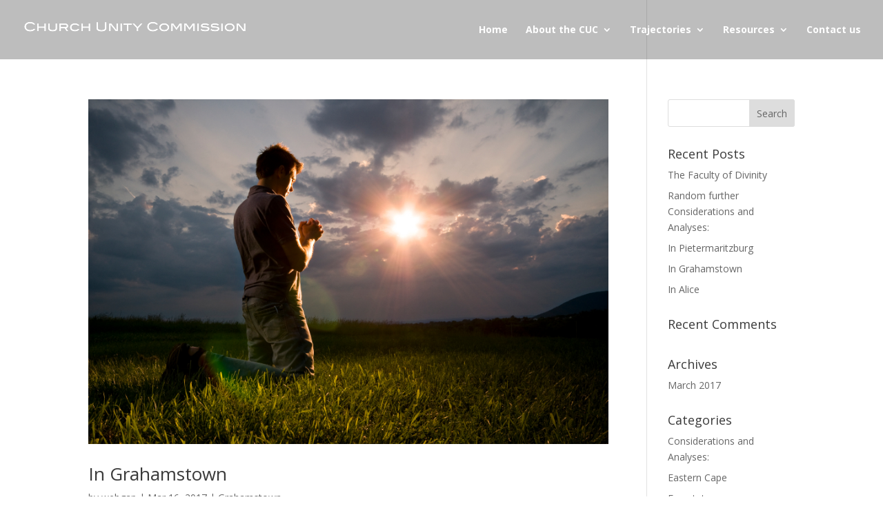

--- FILE ---
content_type: text/css
request_url: https://churchunitycommission.org/wp-content/themes/divi-child/style.css?ver=4.27.4
body_size: 229
content:
/*
Theme Name: Church Unity Commission
Theme URI: http://webgap.co.za/
Description: Customised Divi Theme
Author: WebGap
Author URI: http://webgap.co.za/
Version: 1.0.0
Template: Divi
*/
@import url("../Divi/style.css");